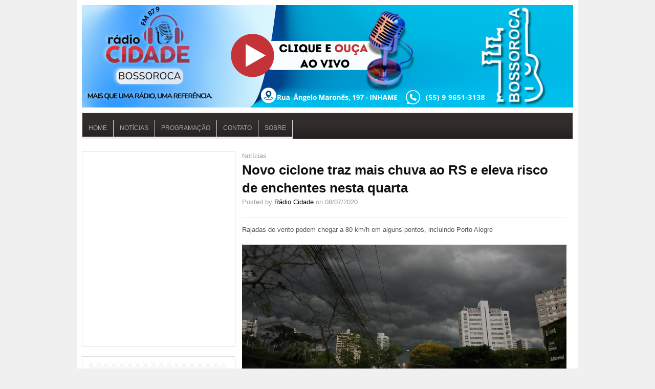

--- FILE ---
content_type: text/html; charset=UTF-8
request_url: https://buenaterrafm.net/novo-ciclone-traz-mais-chuva-ao-rs-e-eleva-risco-de-enchentes-nesta-quarta/
body_size: 14524
content:
<!DOCTYPE html>
<html lang="pt-BR">

<head>

<meta charset="UTF-8" />
<meta name="viewport" content="width=device-width" />


<title>Novo ciclone traz mais chuva ao RS e eleva risco de enchentes nesta quarta | Rádio Cidade Fm</title>

<link rel="profile" href="https://gmpg.org/xfn/11" />
<link rel="pingback" href="https://buenaterrafm.net/xmlrpc.php" />


<meta name='robots' content='max-image-preview:large' />
<link rel="alternate" type="application/rss+xml" title="Feed para Rádio Cidade Fm &raquo;" href="https://buenaterrafm.net/feed/" />
<link rel="alternate" title="oEmbed (JSON)" type="application/json+oembed" href="https://buenaterrafm.net/wp-json/oembed/1.0/embed?url=https%3A%2F%2Fbuenaterrafm.net%2Fnovo-ciclone-traz-mais-chuva-ao-rs-e-eleva-risco-de-enchentes-nesta-quarta%2F" />
<link rel="alternate" title="oEmbed (XML)" type="text/xml+oembed" href="https://buenaterrafm.net/wp-json/oembed/1.0/embed?url=https%3A%2F%2Fbuenaterrafm.net%2Fnovo-ciclone-traz-mais-chuva-ao-rs-e-eleva-risco-de-enchentes-nesta-quarta%2F&#038;format=xml" />
<style id='wp-img-auto-sizes-contain-inline-css' type='text/css'>
img:is([sizes=auto i],[sizes^="auto," i]){contain-intrinsic-size:3000px 1500px}
/*# sourceURL=wp-img-auto-sizes-contain-inline-css */
</style>
<style id='wp-emoji-styles-inline-css' type='text/css'>

	img.wp-smiley, img.emoji {
		display: inline !important;
		border: none !important;
		box-shadow: none !important;
		height: 1em !important;
		width: 1em !important;
		margin: 0 0.07em !important;
		vertical-align: -0.1em !important;
		background: none !important;
		padding: 0 !important;
	}
/*# sourceURL=wp-emoji-styles-inline-css */
</style>
<style id='wp-block-library-inline-css' type='text/css'>
:root{--wp-block-synced-color:#7a00df;--wp-block-synced-color--rgb:122,0,223;--wp-bound-block-color:var(--wp-block-synced-color);--wp-editor-canvas-background:#ddd;--wp-admin-theme-color:#007cba;--wp-admin-theme-color--rgb:0,124,186;--wp-admin-theme-color-darker-10:#006ba1;--wp-admin-theme-color-darker-10--rgb:0,107,160.5;--wp-admin-theme-color-darker-20:#005a87;--wp-admin-theme-color-darker-20--rgb:0,90,135;--wp-admin-border-width-focus:2px}@media (min-resolution:192dpi){:root{--wp-admin-border-width-focus:1.5px}}.wp-element-button{cursor:pointer}:root .has-very-light-gray-background-color{background-color:#eee}:root .has-very-dark-gray-background-color{background-color:#313131}:root .has-very-light-gray-color{color:#eee}:root .has-very-dark-gray-color{color:#313131}:root .has-vivid-green-cyan-to-vivid-cyan-blue-gradient-background{background:linear-gradient(135deg,#00d084,#0693e3)}:root .has-purple-crush-gradient-background{background:linear-gradient(135deg,#34e2e4,#4721fb 50%,#ab1dfe)}:root .has-hazy-dawn-gradient-background{background:linear-gradient(135deg,#faaca8,#dad0ec)}:root .has-subdued-olive-gradient-background{background:linear-gradient(135deg,#fafae1,#67a671)}:root .has-atomic-cream-gradient-background{background:linear-gradient(135deg,#fdd79a,#004a59)}:root .has-nightshade-gradient-background{background:linear-gradient(135deg,#330968,#31cdcf)}:root .has-midnight-gradient-background{background:linear-gradient(135deg,#020381,#2874fc)}:root{--wp--preset--font-size--normal:16px;--wp--preset--font-size--huge:42px}.has-regular-font-size{font-size:1em}.has-larger-font-size{font-size:2.625em}.has-normal-font-size{font-size:var(--wp--preset--font-size--normal)}.has-huge-font-size{font-size:var(--wp--preset--font-size--huge)}.has-text-align-center{text-align:center}.has-text-align-left{text-align:left}.has-text-align-right{text-align:right}.has-fit-text{white-space:nowrap!important}#end-resizable-editor-section{display:none}.aligncenter{clear:both}.items-justified-left{justify-content:flex-start}.items-justified-center{justify-content:center}.items-justified-right{justify-content:flex-end}.items-justified-space-between{justify-content:space-between}.screen-reader-text{border:0;clip-path:inset(50%);height:1px;margin:-1px;overflow:hidden;padding:0;position:absolute;width:1px;word-wrap:normal!important}.screen-reader-text:focus{background-color:#ddd;clip-path:none;color:#444;display:block;font-size:1em;height:auto;left:5px;line-height:normal;padding:15px 23px 14px;text-decoration:none;top:5px;width:auto;z-index:100000}html :where(.has-border-color){border-style:solid}html :where([style*=border-top-color]){border-top-style:solid}html :where([style*=border-right-color]){border-right-style:solid}html :where([style*=border-bottom-color]){border-bottom-style:solid}html :where([style*=border-left-color]){border-left-style:solid}html :where([style*=border-width]){border-style:solid}html :where([style*=border-top-width]){border-top-style:solid}html :where([style*=border-right-width]){border-right-style:solid}html :where([style*=border-bottom-width]){border-bottom-style:solid}html :where([style*=border-left-width]){border-left-style:solid}html :where(img[class*=wp-image-]){height:auto;max-width:100%}:where(figure){margin:0 0 1em}html :where(.is-position-sticky){--wp-admin--admin-bar--position-offset:var(--wp-admin--admin-bar--height,0px)}@media screen and (max-width:600px){html :where(.is-position-sticky){--wp-admin--admin-bar--position-offset:0px}}

/*# sourceURL=wp-block-library-inline-css */
</style><style id='wp-block-heading-inline-css' type='text/css'>
h1:where(.wp-block-heading).has-background,h2:where(.wp-block-heading).has-background,h3:where(.wp-block-heading).has-background,h4:where(.wp-block-heading).has-background,h5:where(.wp-block-heading).has-background,h6:where(.wp-block-heading).has-background{padding:1.25em 2.375em}h1.has-text-align-left[style*=writing-mode]:where([style*=vertical-lr]),h1.has-text-align-right[style*=writing-mode]:where([style*=vertical-rl]),h2.has-text-align-left[style*=writing-mode]:where([style*=vertical-lr]),h2.has-text-align-right[style*=writing-mode]:where([style*=vertical-rl]),h3.has-text-align-left[style*=writing-mode]:where([style*=vertical-lr]),h3.has-text-align-right[style*=writing-mode]:where([style*=vertical-rl]),h4.has-text-align-left[style*=writing-mode]:where([style*=vertical-lr]),h4.has-text-align-right[style*=writing-mode]:where([style*=vertical-rl]),h5.has-text-align-left[style*=writing-mode]:where([style*=vertical-lr]),h5.has-text-align-right[style*=writing-mode]:where([style*=vertical-rl]),h6.has-text-align-left[style*=writing-mode]:where([style*=vertical-lr]),h6.has-text-align-right[style*=writing-mode]:where([style*=vertical-rl]){rotate:180deg}
/*# sourceURL=https://buenaterrafm.net/wp-includes/blocks/heading/style.min.css */
</style>
<style id='wp-block-image-inline-css' type='text/css'>
.wp-block-image>a,.wp-block-image>figure>a{display:inline-block}.wp-block-image img{box-sizing:border-box;height:auto;max-width:100%;vertical-align:bottom}@media not (prefers-reduced-motion){.wp-block-image img.hide{visibility:hidden}.wp-block-image img.show{animation:show-content-image .4s}}.wp-block-image[style*=border-radius] img,.wp-block-image[style*=border-radius]>a{border-radius:inherit}.wp-block-image.has-custom-border img{box-sizing:border-box}.wp-block-image.aligncenter{text-align:center}.wp-block-image.alignfull>a,.wp-block-image.alignwide>a{width:100%}.wp-block-image.alignfull img,.wp-block-image.alignwide img{height:auto;width:100%}.wp-block-image .aligncenter,.wp-block-image .alignleft,.wp-block-image .alignright,.wp-block-image.aligncenter,.wp-block-image.alignleft,.wp-block-image.alignright{display:table}.wp-block-image .aligncenter>figcaption,.wp-block-image .alignleft>figcaption,.wp-block-image .alignright>figcaption,.wp-block-image.aligncenter>figcaption,.wp-block-image.alignleft>figcaption,.wp-block-image.alignright>figcaption{caption-side:bottom;display:table-caption}.wp-block-image .alignleft{float:left;margin:.5em 1em .5em 0}.wp-block-image .alignright{float:right;margin:.5em 0 .5em 1em}.wp-block-image .aligncenter{margin-left:auto;margin-right:auto}.wp-block-image :where(figcaption){margin-bottom:1em;margin-top:.5em}.wp-block-image.is-style-circle-mask img{border-radius:9999px}@supports ((-webkit-mask-image:none) or (mask-image:none)) or (-webkit-mask-image:none){.wp-block-image.is-style-circle-mask img{border-radius:0;-webkit-mask-image:url('data:image/svg+xml;utf8,<svg viewBox="0 0 100 100" xmlns="http://www.w3.org/2000/svg"><circle cx="50" cy="50" r="50"/></svg>');mask-image:url('data:image/svg+xml;utf8,<svg viewBox="0 0 100 100" xmlns="http://www.w3.org/2000/svg"><circle cx="50" cy="50" r="50"/></svg>');mask-mode:alpha;-webkit-mask-position:center;mask-position:center;-webkit-mask-repeat:no-repeat;mask-repeat:no-repeat;-webkit-mask-size:contain;mask-size:contain}}:root :where(.wp-block-image.is-style-rounded img,.wp-block-image .is-style-rounded img){border-radius:9999px}.wp-block-image figure{margin:0}.wp-lightbox-container{display:flex;flex-direction:column;position:relative}.wp-lightbox-container img{cursor:zoom-in}.wp-lightbox-container img:hover+button{opacity:1}.wp-lightbox-container button{align-items:center;backdrop-filter:blur(16px) saturate(180%);background-color:#5a5a5a40;border:none;border-radius:4px;cursor:zoom-in;display:flex;height:20px;justify-content:center;opacity:0;padding:0;position:absolute;right:16px;text-align:center;top:16px;width:20px;z-index:100}@media not (prefers-reduced-motion){.wp-lightbox-container button{transition:opacity .2s ease}}.wp-lightbox-container button:focus-visible{outline:3px auto #5a5a5a40;outline:3px auto -webkit-focus-ring-color;outline-offset:3px}.wp-lightbox-container button:hover{cursor:pointer;opacity:1}.wp-lightbox-container button:focus{opacity:1}.wp-lightbox-container button:focus,.wp-lightbox-container button:hover,.wp-lightbox-container button:not(:hover):not(:active):not(.has-background){background-color:#5a5a5a40;border:none}.wp-lightbox-overlay{box-sizing:border-box;cursor:zoom-out;height:100vh;left:0;overflow:hidden;position:fixed;top:0;visibility:hidden;width:100%;z-index:100000}.wp-lightbox-overlay .close-button{align-items:center;cursor:pointer;display:flex;justify-content:center;min-height:40px;min-width:40px;padding:0;position:absolute;right:calc(env(safe-area-inset-right) + 16px);top:calc(env(safe-area-inset-top) + 16px);z-index:5000000}.wp-lightbox-overlay .close-button:focus,.wp-lightbox-overlay .close-button:hover,.wp-lightbox-overlay .close-button:not(:hover):not(:active):not(.has-background){background:none;border:none}.wp-lightbox-overlay .lightbox-image-container{height:var(--wp--lightbox-container-height);left:50%;overflow:hidden;position:absolute;top:50%;transform:translate(-50%,-50%);transform-origin:top left;width:var(--wp--lightbox-container-width);z-index:9999999999}.wp-lightbox-overlay .wp-block-image{align-items:center;box-sizing:border-box;display:flex;height:100%;justify-content:center;margin:0;position:relative;transform-origin:0 0;width:100%;z-index:3000000}.wp-lightbox-overlay .wp-block-image img{height:var(--wp--lightbox-image-height);min-height:var(--wp--lightbox-image-height);min-width:var(--wp--lightbox-image-width);width:var(--wp--lightbox-image-width)}.wp-lightbox-overlay .wp-block-image figcaption{display:none}.wp-lightbox-overlay button{background:none;border:none}.wp-lightbox-overlay .scrim{background-color:#fff;height:100%;opacity:.9;position:absolute;width:100%;z-index:2000000}.wp-lightbox-overlay.active{visibility:visible}@media not (prefers-reduced-motion){.wp-lightbox-overlay.active{animation:turn-on-visibility .25s both}.wp-lightbox-overlay.active img{animation:turn-on-visibility .35s both}.wp-lightbox-overlay.show-closing-animation:not(.active){animation:turn-off-visibility .35s both}.wp-lightbox-overlay.show-closing-animation:not(.active) img{animation:turn-off-visibility .25s both}.wp-lightbox-overlay.zoom.active{animation:none;opacity:1;visibility:visible}.wp-lightbox-overlay.zoom.active .lightbox-image-container{animation:lightbox-zoom-in .4s}.wp-lightbox-overlay.zoom.active .lightbox-image-container img{animation:none}.wp-lightbox-overlay.zoom.active .scrim{animation:turn-on-visibility .4s forwards}.wp-lightbox-overlay.zoom.show-closing-animation:not(.active){animation:none}.wp-lightbox-overlay.zoom.show-closing-animation:not(.active) .lightbox-image-container{animation:lightbox-zoom-out .4s}.wp-lightbox-overlay.zoom.show-closing-animation:not(.active) .lightbox-image-container img{animation:none}.wp-lightbox-overlay.zoom.show-closing-animation:not(.active) .scrim{animation:turn-off-visibility .4s forwards}}@keyframes show-content-image{0%{visibility:hidden}99%{visibility:hidden}to{visibility:visible}}@keyframes turn-on-visibility{0%{opacity:0}to{opacity:1}}@keyframes turn-off-visibility{0%{opacity:1;visibility:visible}99%{opacity:0;visibility:visible}to{opacity:0;visibility:hidden}}@keyframes lightbox-zoom-in{0%{transform:translate(calc((-100vw + var(--wp--lightbox-scrollbar-width))/2 + var(--wp--lightbox-initial-left-position)),calc(-50vh + var(--wp--lightbox-initial-top-position))) scale(var(--wp--lightbox-scale))}to{transform:translate(-50%,-50%) scale(1)}}@keyframes lightbox-zoom-out{0%{transform:translate(-50%,-50%) scale(1);visibility:visible}99%{visibility:visible}to{transform:translate(calc((-100vw + var(--wp--lightbox-scrollbar-width))/2 + var(--wp--lightbox-initial-left-position)),calc(-50vh + var(--wp--lightbox-initial-top-position))) scale(var(--wp--lightbox-scale));visibility:hidden}}
/*# sourceURL=https://buenaterrafm.net/wp-includes/blocks/image/style.min.css */
</style>
<style id='wp-block-columns-inline-css' type='text/css'>
.wp-block-columns{box-sizing:border-box;display:flex;flex-wrap:wrap!important}@media (min-width:782px){.wp-block-columns{flex-wrap:nowrap!important}}.wp-block-columns{align-items:normal!important}.wp-block-columns.are-vertically-aligned-top{align-items:flex-start}.wp-block-columns.are-vertically-aligned-center{align-items:center}.wp-block-columns.are-vertically-aligned-bottom{align-items:flex-end}@media (max-width:781px){.wp-block-columns:not(.is-not-stacked-on-mobile)>.wp-block-column{flex-basis:100%!important}}@media (min-width:782px){.wp-block-columns:not(.is-not-stacked-on-mobile)>.wp-block-column{flex-basis:0;flex-grow:1}.wp-block-columns:not(.is-not-stacked-on-mobile)>.wp-block-column[style*=flex-basis]{flex-grow:0}}.wp-block-columns.is-not-stacked-on-mobile{flex-wrap:nowrap!important}.wp-block-columns.is-not-stacked-on-mobile>.wp-block-column{flex-basis:0;flex-grow:1}.wp-block-columns.is-not-stacked-on-mobile>.wp-block-column[style*=flex-basis]{flex-grow:0}:where(.wp-block-columns){margin-bottom:1.75em}:where(.wp-block-columns.has-background){padding:1.25em 2.375em}.wp-block-column{flex-grow:1;min-width:0;overflow-wrap:break-word;word-break:break-word}.wp-block-column.is-vertically-aligned-top{align-self:flex-start}.wp-block-column.is-vertically-aligned-center{align-self:center}.wp-block-column.is-vertically-aligned-bottom{align-self:flex-end}.wp-block-column.is-vertically-aligned-stretch{align-self:stretch}.wp-block-column.is-vertically-aligned-bottom,.wp-block-column.is-vertically-aligned-center,.wp-block-column.is-vertically-aligned-top{width:100%}
/*# sourceURL=https://buenaterrafm.net/wp-includes/blocks/columns/style.min.css */
</style>
<style id='wp-block-group-inline-css' type='text/css'>
.wp-block-group{box-sizing:border-box}:where(.wp-block-group.wp-block-group-is-layout-constrained){position:relative}
/*# sourceURL=https://buenaterrafm.net/wp-includes/blocks/group/style.min.css */
</style>
<style id='wp-block-paragraph-inline-css' type='text/css'>
.is-small-text{font-size:.875em}.is-regular-text{font-size:1em}.is-large-text{font-size:2.25em}.is-larger-text{font-size:3em}.has-drop-cap:not(:focus):first-letter{float:left;font-size:8.4em;font-style:normal;font-weight:100;line-height:.68;margin:.05em .1em 0 0;text-transform:uppercase}body.rtl .has-drop-cap:not(:focus):first-letter{float:none;margin-left:.1em}p.has-drop-cap.has-background{overflow:hidden}:root :where(p.has-background){padding:1.25em 2.375em}:where(p.has-text-color:not(.has-link-color)) a{color:inherit}p.has-text-align-left[style*="writing-mode:vertical-lr"],p.has-text-align-right[style*="writing-mode:vertical-rl"]{rotate:180deg}
/*# sourceURL=https://buenaterrafm.net/wp-includes/blocks/paragraph/style.min.css */
</style>
<style id='global-styles-inline-css' type='text/css'>
:root{--wp--preset--aspect-ratio--square: 1;--wp--preset--aspect-ratio--4-3: 4/3;--wp--preset--aspect-ratio--3-4: 3/4;--wp--preset--aspect-ratio--3-2: 3/2;--wp--preset--aspect-ratio--2-3: 2/3;--wp--preset--aspect-ratio--16-9: 16/9;--wp--preset--aspect-ratio--9-16: 9/16;--wp--preset--color--black: #000000;--wp--preset--color--cyan-bluish-gray: #abb8c3;--wp--preset--color--white: #ffffff;--wp--preset--color--pale-pink: #f78da7;--wp--preset--color--vivid-red: #cf2e2e;--wp--preset--color--luminous-vivid-orange: #ff6900;--wp--preset--color--luminous-vivid-amber: #fcb900;--wp--preset--color--light-green-cyan: #7bdcb5;--wp--preset--color--vivid-green-cyan: #00d084;--wp--preset--color--pale-cyan-blue: #8ed1fc;--wp--preset--color--vivid-cyan-blue: #0693e3;--wp--preset--color--vivid-purple: #9b51e0;--wp--preset--gradient--vivid-cyan-blue-to-vivid-purple: linear-gradient(135deg,rgb(6,147,227) 0%,rgb(155,81,224) 100%);--wp--preset--gradient--light-green-cyan-to-vivid-green-cyan: linear-gradient(135deg,rgb(122,220,180) 0%,rgb(0,208,130) 100%);--wp--preset--gradient--luminous-vivid-amber-to-luminous-vivid-orange: linear-gradient(135deg,rgb(252,185,0) 0%,rgb(255,105,0) 100%);--wp--preset--gradient--luminous-vivid-orange-to-vivid-red: linear-gradient(135deg,rgb(255,105,0) 0%,rgb(207,46,46) 100%);--wp--preset--gradient--very-light-gray-to-cyan-bluish-gray: linear-gradient(135deg,rgb(238,238,238) 0%,rgb(169,184,195) 100%);--wp--preset--gradient--cool-to-warm-spectrum: linear-gradient(135deg,rgb(74,234,220) 0%,rgb(151,120,209) 20%,rgb(207,42,186) 40%,rgb(238,44,130) 60%,rgb(251,105,98) 80%,rgb(254,248,76) 100%);--wp--preset--gradient--blush-light-purple: linear-gradient(135deg,rgb(255,206,236) 0%,rgb(152,150,240) 100%);--wp--preset--gradient--blush-bordeaux: linear-gradient(135deg,rgb(254,205,165) 0%,rgb(254,45,45) 50%,rgb(107,0,62) 100%);--wp--preset--gradient--luminous-dusk: linear-gradient(135deg,rgb(255,203,112) 0%,rgb(199,81,192) 50%,rgb(65,88,208) 100%);--wp--preset--gradient--pale-ocean: linear-gradient(135deg,rgb(255,245,203) 0%,rgb(182,227,212) 50%,rgb(51,167,181) 100%);--wp--preset--gradient--electric-grass: linear-gradient(135deg,rgb(202,248,128) 0%,rgb(113,206,126) 100%);--wp--preset--gradient--midnight: linear-gradient(135deg,rgb(2,3,129) 0%,rgb(40,116,252) 100%);--wp--preset--font-size--small: 13px;--wp--preset--font-size--medium: 20px;--wp--preset--font-size--large: 36px;--wp--preset--font-size--x-large: 42px;--wp--preset--spacing--20: 0.44rem;--wp--preset--spacing--30: 0.67rem;--wp--preset--spacing--40: 1rem;--wp--preset--spacing--50: 1.5rem;--wp--preset--spacing--60: 2.25rem;--wp--preset--spacing--70: 3.38rem;--wp--preset--spacing--80: 5.06rem;--wp--preset--shadow--natural: 6px 6px 9px rgba(0, 0, 0, 0.2);--wp--preset--shadow--deep: 12px 12px 50px rgba(0, 0, 0, 0.4);--wp--preset--shadow--sharp: 6px 6px 0px rgba(0, 0, 0, 0.2);--wp--preset--shadow--outlined: 6px 6px 0px -3px rgb(255, 255, 255), 6px 6px rgb(0, 0, 0);--wp--preset--shadow--crisp: 6px 6px 0px rgb(0, 0, 0);}:where(.is-layout-flex){gap: 0.5em;}:where(.is-layout-grid){gap: 0.5em;}body .is-layout-flex{display: flex;}.is-layout-flex{flex-wrap: wrap;align-items: center;}.is-layout-flex > :is(*, div){margin: 0;}body .is-layout-grid{display: grid;}.is-layout-grid > :is(*, div){margin: 0;}:where(.wp-block-columns.is-layout-flex){gap: 2em;}:where(.wp-block-columns.is-layout-grid){gap: 2em;}:where(.wp-block-post-template.is-layout-flex){gap: 1.25em;}:where(.wp-block-post-template.is-layout-grid){gap: 1.25em;}.has-black-color{color: var(--wp--preset--color--black) !important;}.has-cyan-bluish-gray-color{color: var(--wp--preset--color--cyan-bluish-gray) !important;}.has-white-color{color: var(--wp--preset--color--white) !important;}.has-pale-pink-color{color: var(--wp--preset--color--pale-pink) !important;}.has-vivid-red-color{color: var(--wp--preset--color--vivid-red) !important;}.has-luminous-vivid-orange-color{color: var(--wp--preset--color--luminous-vivid-orange) !important;}.has-luminous-vivid-amber-color{color: var(--wp--preset--color--luminous-vivid-amber) !important;}.has-light-green-cyan-color{color: var(--wp--preset--color--light-green-cyan) !important;}.has-vivid-green-cyan-color{color: var(--wp--preset--color--vivid-green-cyan) !important;}.has-pale-cyan-blue-color{color: var(--wp--preset--color--pale-cyan-blue) !important;}.has-vivid-cyan-blue-color{color: var(--wp--preset--color--vivid-cyan-blue) !important;}.has-vivid-purple-color{color: var(--wp--preset--color--vivid-purple) !important;}.has-black-background-color{background-color: var(--wp--preset--color--black) !important;}.has-cyan-bluish-gray-background-color{background-color: var(--wp--preset--color--cyan-bluish-gray) !important;}.has-white-background-color{background-color: var(--wp--preset--color--white) !important;}.has-pale-pink-background-color{background-color: var(--wp--preset--color--pale-pink) !important;}.has-vivid-red-background-color{background-color: var(--wp--preset--color--vivid-red) !important;}.has-luminous-vivid-orange-background-color{background-color: var(--wp--preset--color--luminous-vivid-orange) !important;}.has-luminous-vivid-amber-background-color{background-color: var(--wp--preset--color--luminous-vivid-amber) !important;}.has-light-green-cyan-background-color{background-color: var(--wp--preset--color--light-green-cyan) !important;}.has-vivid-green-cyan-background-color{background-color: var(--wp--preset--color--vivid-green-cyan) !important;}.has-pale-cyan-blue-background-color{background-color: var(--wp--preset--color--pale-cyan-blue) !important;}.has-vivid-cyan-blue-background-color{background-color: var(--wp--preset--color--vivid-cyan-blue) !important;}.has-vivid-purple-background-color{background-color: var(--wp--preset--color--vivid-purple) !important;}.has-black-border-color{border-color: var(--wp--preset--color--black) !important;}.has-cyan-bluish-gray-border-color{border-color: var(--wp--preset--color--cyan-bluish-gray) !important;}.has-white-border-color{border-color: var(--wp--preset--color--white) !important;}.has-pale-pink-border-color{border-color: var(--wp--preset--color--pale-pink) !important;}.has-vivid-red-border-color{border-color: var(--wp--preset--color--vivid-red) !important;}.has-luminous-vivid-orange-border-color{border-color: var(--wp--preset--color--luminous-vivid-orange) !important;}.has-luminous-vivid-amber-border-color{border-color: var(--wp--preset--color--luminous-vivid-amber) !important;}.has-light-green-cyan-border-color{border-color: var(--wp--preset--color--light-green-cyan) !important;}.has-vivid-green-cyan-border-color{border-color: var(--wp--preset--color--vivid-green-cyan) !important;}.has-pale-cyan-blue-border-color{border-color: var(--wp--preset--color--pale-cyan-blue) !important;}.has-vivid-cyan-blue-border-color{border-color: var(--wp--preset--color--vivid-cyan-blue) !important;}.has-vivid-purple-border-color{border-color: var(--wp--preset--color--vivid-purple) !important;}.has-vivid-cyan-blue-to-vivid-purple-gradient-background{background: var(--wp--preset--gradient--vivid-cyan-blue-to-vivid-purple) !important;}.has-light-green-cyan-to-vivid-green-cyan-gradient-background{background: var(--wp--preset--gradient--light-green-cyan-to-vivid-green-cyan) !important;}.has-luminous-vivid-amber-to-luminous-vivid-orange-gradient-background{background: var(--wp--preset--gradient--luminous-vivid-amber-to-luminous-vivid-orange) !important;}.has-luminous-vivid-orange-to-vivid-red-gradient-background{background: var(--wp--preset--gradient--luminous-vivid-orange-to-vivid-red) !important;}.has-very-light-gray-to-cyan-bluish-gray-gradient-background{background: var(--wp--preset--gradient--very-light-gray-to-cyan-bluish-gray) !important;}.has-cool-to-warm-spectrum-gradient-background{background: var(--wp--preset--gradient--cool-to-warm-spectrum) !important;}.has-blush-light-purple-gradient-background{background: var(--wp--preset--gradient--blush-light-purple) !important;}.has-blush-bordeaux-gradient-background{background: var(--wp--preset--gradient--blush-bordeaux) !important;}.has-luminous-dusk-gradient-background{background: var(--wp--preset--gradient--luminous-dusk) !important;}.has-pale-ocean-gradient-background{background: var(--wp--preset--gradient--pale-ocean) !important;}.has-electric-grass-gradient-background{background: var(--wp--preset--gradient--electric-grass) !important;}.has-midnight-gradient-background{background: var(--wp--preset--gradient--midnight) !important;}.has-small-font-size{font-size: var(--wp--preset--font-size--small) !important;}.has-medium-font-size{font-size: var(--wp--preset--font-size--medium) !important;}.has-large-font-size{font-size: var(--wp--preset--font-size--large) !important;}.has-x-large-font-size{font-size: var(--wp--preset--font-size--x-large) !important;}
:where(.wp-block-columns.is-layout-flex){gap: 2em;}:where(.wp-block-columns.is-layout-grid){gap: 2em;}
/*# sourceURL=global-styles-inline-css */
</style>
<style id='core-block-supports-inline-css' type='text/css'>
.wp-container-core-columns-is-layout-9d6595d7{flex-wrap:nowrap;}
/*# sourceURL=core-block-supports-inline-css */
</style>

<style id='classic-theme-styles-inline-css' type='text/css'>
/*! This file is auto-generated */
.wp-block-button__link{color:#fff;background-color:#32373c;border-radius:9999px;box-shadow:none;text-decoration:none;padding:calc(.667em + 2px) calc(1.333em + 2px);font-size:1.125em}.wp-block-file__button{background:#32373c;color:#fff;text-decoration:none}
/*# sourceURL=/wp-includes/css/classic-themes.min.css */
</style>
<link rel='stylesheet' id='contact-form-7-css' href='https://buenaterrafm.net/wp-content/plugins/contact-form-7/includes/css/styles.css?ver=6.1.4' type='text/css' media='all' />
<link rel='stylesheet' id='easy-facebook-likebox-custom-fonts-css' href='https://buenaterrafm.net/wp-content/plugins/easy-facebook-likebox/frontend/assets/css/esf-custom-fonts.css?ver=6.9' type='text/css' media='all' />
<link rel='stylesheet' id='easy-facebook-likebox-popup-styles-css' href='https://buenaterrafm.net/wp-content/plugins/easy-facebook-likebox/facebook/frontend/assets/css/esf-free-popup.css?ver=6.7.1' type='text/css' media='all' />
<link rel='stylesheet' id='easy-facebook-likebox-frontend-css' href='https://buenaterrafm.net/wp-content/plugins/easy-facebook-likebox/facebook/frontend/assets/css/easy-facebook-likebox-frontend.css?ver=6.7.1' type='text/css' media='all' />
<link rel='stylesheet' id='easy-facebook-likebox-customizer-style-css' href='https://buenaterrafm.net/wp-admin/admin-ajax.php?action=easy-facebook-likebox-customizer-style&#038;ver=6.7.1' type='text/css' media='all' />
<link rel='stylesheet' id='esf-custom-fonts-css' href='https://buenaterrafm.net/wp-content/plugins/easy-facebook-likebox/frontend/assets/css/esf-custom-fonts.css?ver=6.9' type='text/css' media='all' />
<link rel='stylesheet' id='esf-insta-frontend-css' href='https://buenaterrafm.net/wp-content/plugins/easy-facebook-likebox//instagram/frontend/assets/css/esf-insta-frontend.css?ver=6.9' type='text/css' media='all' />
<link rel='stylesheet' id='esf-insta-customizer-style-css' href='https://buenaterrafm.net/wp-admin/admin-ajax.php?action=esf-insta-customizer-style&#038;ver=6.9' type='text/css' media='all' />
<link rel='stylesheet' id='ar2-css' href='https://buenaterrafm.net/wp-content/themes/project-ar2-master/style.css?ver=2011-12-05' type='text/css' media='screen' />
<link rel='stylesheet' id='ar2-user-css' href='https://buenaterrafm.net/wp-content/themes/project-ar2-master/user.css?ver=2011-12-05' type='text/css' media='screen' />
<script type="text/javascript" src="https://buenaterrafm.net/wp-content/themes/project-ar2-master/js/modernizr.custom.min.js?ver=2012-07-08" id="modernizr-js"></script>
<script type="text/javascript" src="https://buenaterrafm.net/wp-includes/js/jquery/jquery.min.js?ver=3.7.1" id="jquery-core-js"></script>
<script type="text/javascript" src="https://buenaterrafm.net/wp-includes/js/jquery/jquery-migrate.min.js?ver=3.4.1" id="jquery-migrate-js"></script>
<script type="text/javascript" src="https://buenaterrafm.net/wp-content/themes/project-ar2-master/js/tinynav.min.js?ver=2012-08-02" id="tinynav-js"></script>
<script type="text/javascript" src="https://buenaterrafm.net/wp-content/plugins/easy-facebook-likebox/facebook/frontend/assets/js/esf-free-popup.min.js?ver=6.7.1" id="easy-facebook-likebox-popup-script-js"></script>
<script type="text/javascript" id="easy-facebook-likebox-public-script-js-extra">
/* <![CDATA[ */
var public_ajax = {"ajax_url":"https://buenaterrafm.net/wp-admin/admin-ajax.php","efbl_is_fb_pro":""};
//# sourceURL=easy-facebook-likebox-public-script-js-extra
/* ]]> */
</script>
<script type="text/javascript" src="https://buenaterrafm.net/wp-content/plugins/easy-facebook-likebox/facebook/frontend/assets/js/public.js?ver=6.7.1" id="easy-facebook-likebox-public-script-js"></script>
<script type="text/javascript" src="https://buenaterrafm.net/wp-content/plugins/easy-facebook-likebox/frontend/assets/js/imagesloaded.pkgd.min.js?ver=6.9" id="imagesloaded.pkgd.min-js"></script>
<script type="text/javascript" id="esf-insta-public-js-extra">
/* <![CDATA[ */
var esf_insta = {"ajax_url":"https://buenaterrafm.net/wp-admin/admin-ajax.php","version":"free","nonce":"f6d57b426a"};
//# sourceURL=esf-insta-public-js-extra
/* ]]> */
</script>
<script type="text/javascript" src="https://buenaterrafm.net/wp-content/plugins/easy-facebook-likebox//instagram/frontend/assets/js/esf-insta-public.js?ver=1" id="esf-insta-public-js"></script>
<script type="text/javascript" src="https://buenaterrafm.net/wp-content/uploads/hm_custom_css_js/custom.js?ver=1722950483" id="hm_custom_js-js"></script>
<link rel="https://api.w.org/" href="https://buenaterrafm.net/wp-json/" /><link rel="alternate" title="JSON" type="application/json" href="https://buenaterrafm.net/wp-json/wp/v2/posts/6693" /><link rel="EditURI" type="application/rsd+xml" title="RSD" href="https://buenaterrafm.net/xmlrpc.php?rsd" />
<meta name="generator" content="WordPress 6.9" />
<link rel="canonical" href="https://buenaterrafm.net/novo-ciclone-traz-mais-chuva-ao-rs-e-eleva-risco-de-enchentes-nesta-quarta/" />
<link rel='shortlink' href='https://buenaterrafm.net/?p=6693' />
		<!-- Generated by AR2 Theme -->
		<style type="text/css">
			
		</style>
			<style type="text/css">
			.logo {
		float: none;
		padding: 0;
		text-indent: -9000px;
	}
	.blog-name a:link, .blog-name a:visited {
		display: block;
		width: 100%;
		height: 120px;
		background: url( https://buenaterrafm.net/wp-content/uploads/2025/02/radio-cidade-banner-principal.png ) no-repeat;
	}
	.blog-description {
		display: none;
	}
			</style>
		<style type="text/css">
		body { 
			background: #F0F0F0; 
		}
		#wrapper {
			box-shadow: none;
		}
	</style>
	<link rel="icon" href="https://buenaterrafm.net/wp-content/uploads/2025/02/cropped-logo-radio-buena-terra-fm-32x32.jpeg" sizes="32x32" />
<link rel="icon" href="https://buenaterrafm.net/wp-content/uploads/2025/02/cropped-logo-radio-buena-terra-fm-192x192.jpeg" sizes="192x192" />
<link rel="apple-touch-icon" href="https://buenaterrafm.net/wp-content/uploads/2025/02/cropped-logo-radio-buena-terra-fm-180x180.jpeg" />
<meta name="msapplication-TileImage" content="https://buenaterrafm.net/wp-content/uploads/2025/02/cropped-logo-radio-buena-terra-fm-270x270.jpeg" />
		<style type="text/css" id="wp-custom-css">
			/*HEADER*/
.logo .blog-name a{
	min-height:200px;
}

/*MENU*/
#main-nav #menu-principal{
    background: url(https://buenaterrafm.net/wp-content/uploads/2024/08/topnav.jpg) repeat-x bottom #322C2C;
}

#main-nav ul.menu li a:link, #main-nav ul.menu li a:visited {
    padding: .8em 1.2em;
    font-size: 100%;
    font-weight: 700;
    text-transform: uppercase;
    color: #949494;
    border-bottom: .3em solid #EFEFEF;
	
	  font:12px 'Lucida Grande',Arial,Helvetica,sans-serif;
	  color:#aaa;
	  padding: 8px 12px 11px;
    display: block;
    text-decoration: none;
    padding: 8px 12px 11px;
}

/*SIDEBAR ESQUERDA*/
.twocol-r #container {
    width: 68.75%;
    float: right;
}

/*BANNER SLIDE TURISTICO*/
.posts-slideshow .entry-meta{
	display:none !important;
}

.posts-slideshow .slides img {
 min-height: 260px !important;
}

@media(max-width:2560px){
		.radioClick{
		width: 900px;
    height: 175px;
	  top: 50px;
    border:none;
			
    z-index: 999;
    position: absolute;
    right: 400px;
	}
}


@media(max-width:1440px){
		.radioClick{
		width: 900px;
    height: 175px;
	  top: 50px;
    border:none;
			
    z-index: 999;
    position: absolute;
    right: 280px;
	}
}



@media(max-width:1024px){
	.radioClick {
		width: 900px;
    height: 175px;
	  top: 50px;
    border:none;
    z-index: 999;
    position: absolute;
    right: 80px;

}
}

@media (max-width:768px){
		.radioClick{
        width: 900px;
        height: 175px;
    	  top: 70px;
        border:none;
        z-index: 999;
        position: absolute; 
        right: -155px;
	}
}



@media (max-width:600px){
	body{
		margin:0 !important;
		padding:0 !important;
	}
	
	#wrapper{
		width:920px !important;
	}
	
	#content{
		margin-left:-250px;
	}
	
			.radioClick{
        width: 400px;
        height: 175px;
    	  top: 50px;
        z-index: 999;
        position: absolute;
        right: -281px;

	}
	
	.widget iframe{
		display:none;
	}
	
	/*MENU MOBILE*/
	#main-nav{
		display:block;
		margin-top:50px;
	}
	
	#tinynav1{
		height:50px;
	}
	
	.posts-quick .entry-title{
		font-size:40px;
	}
	
	.posts-quick .entry-summary{
		font-size:32px !important;
	}
	
	#media_image-4 img{
		margin-left:100px !important;
	}
	
	#media_image-6 img{
		margin-left:280px !important;
	}
	
	#primary img{
		margin-left:25%;
	}
	
 .posts-quick .entry-thumbnail {   
        display: block;
    }
	
#metaslider_container_20346 {
        margin-left: -153px;
        width: 680px;
    }	
}
@media (max-width:425px){
		.radioClick{
        width: 400px;
        height: 150px;
        border:none;
        z-index: 999;
        position: absolute;
        top: 103px;
        right: -455px;
	}
}
.centralizarImg{
	margin:0 auto !important;
}
		</style>
		</head>

<body class="wp-singular post-template-default single single-post postid-6693 single-format-standard wp-theme-project-ar2-master metaslider-plugin twocol-r">

<div id="wrapper">

<nav id="top-menu" class="clearfix" role="navigation">
	</nav><!-- #top-menu -->

<header id="header" role="banner" style="min-height:200px;">
	<div id="branding" class="clearfix">
				<div class="logo">
			<span class="blog-name"><a href="https://buenaterrafm.net">Rádio Cidade Fm</a></span>
			<span class="blog-description">Bossoroca &#8211; RS</span>
<a href="https://buenaterrafm.net/aovivo/index.html" target="_blank">
			    		     <div>&nbsp </div>
                           </a>
		</div>
				
		<div class="banner">
				</div>
		
	</div><!-- #branding -->
</header><!-- #header -->

<nav id="main-nav" role="navigation">
	<ul id="menu-principal" class="menu clearfix"><li id="menu-item-16" class="menu-item menu-item-type-custom menu-item-object-custom menu-item-home menu-item-16"><a href="https://buenaterrafm.net">Home</a></li>
<li id="menu-item-20095" class="menu-item menu-item-type-post_type menu-item-object-page menu-item-20095"><a href="https://buenaterrafm.net/noticias/">Notícias</a></li>
<li id="menu-item-1590" class="menu-item menu-item-type-post_type menu-item-object-page menu-item-1590"><a href="https://buenaterrafm.net/programacao/">Programação</a></li>
<li id="menu-item-14" class="menu-item menu-item-type-post_type menu-item-object-page menu-item-14"><a href="https://buenaterrafm.net/contato/">Contato</a></li>
<li id="menu-item-15" class="menu-item menu-item-type-post_type menu-item-object-page menu-item-15"><a href="https://buenaterrafm.net/sobre/">Sobre</a></li>
</ul></nav><!-- #nav -->

 
<div id="main" class="clearfix">
   <div id="container" class="clearfix">


<div id="content" class="section" role="main">

		
    
<article id="post-6693" class="post-6693 post type-post status-publish format-standard hentry category-noticias post-container clearfix">
		
	<header class="entry-header clearfix">
		<div class="entry-cats"><a href="https://buenaterrafm.net/category/noticias/">Notícias</a></div>		
		<h1 class="entry-title">
				<a href="https://buenaterrafm.net/novo-ciclone-traz-mais-chuva-ao-rs-e-eleva-risco-de-enchentes-nesta-quarta/" rel="bookmark">Novo ciclone traz mais chuva ao RS e eleva risco de enchentes nesta quarta</a>
		</h1>
		
				<div class="entry-author">
			Posted by <address class="author vcard"><a rel="author" class="url fn n" href="https://buenaterrafm.net/author/radio/" title="Rádio Cidade">Rádio Cidade</a></address> <abbr class="published">on 08/07/2020</abbr>					</div>
				
				
				
				<div class="entry-social">
				<div class="addthis_toolbox addthis_default_style" 
					addthis:url="https://buenaterrafm.net/novo-ciclone-traz-mais-chuva-ao-rs-e-eleva-risco-de-enchentes-nesta-quarta/"
					addthis:title="Novo ciclone traz mais chuva ao RS e eleva risco de enchentes nesta quarta"
					addthis:description="Rajadas de vento podem chegar a 80 km/h em alguns pontos, incluindo Porto Alegre O centro de alta pressão, responsável pelas forte chuvas nesta terça, avança e dá origem a [&#8230;]">
					<a class="addthis_button_facebook_like" fb:like:layout="button_count"></a>
					<a class="addthis_button_tweet"></a>
					<a class="addthis_button_google_plusone" g:plusone:size="medium"></a>
					<a class="addthis_counter addthis_pill_style"></a>
				</div>
		</div>
					
	</header><!-- .entry-header -->
    
    <div class="entry-content clearfix">
	
<p> Rajadas de vento podem chegar a 80 km/h em alguns pontos, incluindo Porto Alegre </p>



<figure class="wp-block-image size-large"><img fetchpriority="high" decoding="async" width="1024" height="512" src="https://buenaterrafm.net/wp-content/uploads/2020/07/jpg-2020-07-08T092243.091-1024x512.jpg" alt="" class="wp-image-6694" srcset="https://buenaterrafm.net/wp-content/uploads/2020/07/jpg-2020-07-08T092243.091-1024x512.jpg 1024w, https://buenaterrafm.net/wp-content/uploads/2020/07/jpg-2020-07-08T092243.091-300x150.jpg 300w, https://buenaterrafm.net/wp-content/uploads/2020/07/jpg-2020-07-08T092243.091-768x384.jpg 768w, https://buenaterrafm.net/wp-content/uploads/2020/07/jpg-2020-07-08T092243.091.jpg 1200w" sizes="(max-width: 1024px) 100vw, 1024px" /><figcaption>Fonte:  Foto: Ricardo Giusti / CP Memória </figcaption></figure>



<p>O centro de alta pressão, responsável pelas forte chuvas nesta terça, avança e dá origem a um novo ciclone no RS nesta quarta-feira. Com isso, mais precipitação e ventania para o Estado, com ainda mais intensidade.&nbsp;</p>



<p>As rajadas podem soprar de 60 a 80 km/h especialmente no Leste do Estado, incluindo Porto Alegre. Com o solo saturado, há risco de queda de árvores. Ao longo da quarta, o ciclone avança para o Sul, onde a instabilidade passa a se concentrar na segunda metade do dia. O dia deve ser frio e com baixa sensação térmica.</p>



<p>De acordo com a MetSul Meteorologia, o volume de chuva em excesso deve escoar pelos rios Uruguai, Jacuí, além dos Vales, como o Caí, o Taquari e o do Sinos. Isso pode levar a enchentes, inclusive com proporções maiores, em algumas das áreas.&nbsp;</p>



<p>Em Porto Alegre, quarta-feira deve ter predominância de chuva, mas sol pode aparecer. A mínima na Capital deve ser de 10°C, e a máxima não ultrapassa os 16°C.</p>



<h3 class="wp-block-heading"><strong>Mínimas e máximas no RS</strong></h3>



<p><strong>Erechim 8°C / 14°C<br>Caxias do Sul 7°C / 13°C<br>Capão da Canoa 11° / 16°C<br>Santa Maria 8°C / 13°C<br>Vacaria 6°C / 13°C</strong></p>



<p>Fonte:  <a href="https://www.correiodopovo.com.br/">https://www.correiodopovo.com.br/</a> </p>
  
    	</div>

	<footer class="entry-footer clearfix">
	
		
                
						<div class="about-author clearfix">
				<a class="author-avatar" href="https://buenaterrafm.net/author/radio/"><img alt='' src='https://secure.gravatar.com/avatar/e4f9a861c959f7c9bac87e702a64f17f068340501c22bd3d990b25d3206b5b17?s=64&#038;d=mm&#038;r=g' srcset='https://secure.gravatar.com/avatar/e4f9a861c959f7c9bac87e702a64f17f068340501c22bd3d990b25d3206b5b17?s=128&#038;d=mm&#038;r=g 2x' class='avatar avatar-64 photo' height='64' width='64' decoding='async'/></a>
				<div class="author-meta">
					<h4>About Rádio Cidade</h4>
					No information is provided by the author.				</div>
			</div>
			
		        
    </footer><!-- .entry-footer -->
</article>    
	    	    

</div><!-- #content -->

</div><!-- #container -->


<div id="primary" class="aside main-aside sidebar" role="complementary">

	<aside id="block-31" class="widget_block widget clearfix">
<div class="wp-block-group"><div class="wp-block-group__inner-container is-layout-constrained wp-block-group-is-layout-constrained">
<div class="wp-block-columns is-layout-flex wp-container-core-columns-is-layout-9d6595d7 wp-block-columns-is-layout-flex">
<div class="wp-block-column is-layout-flow wp-block-column-is-layout-flow" style="flex-basis:100%">
<!-- Widget Previs&atilde;o de Tempo CPTEC/INPE --><iframe loading="lazy" allowtransparency="true" marginwidth="0" marginheight="0" hspace="0" vspace="0" frameborder="0" scrolling="no" src="https://www.cptec.inpe.br/widget/widget.php?p=966&w=v&c=748ccc&f=ffffff" height="350px" width="250px"></iframe><noscript>Previs&atilde;o de <a href="http://www.cptec.inpe.br/cidades/tempo/966">Bossoroca/RS</a> oferecido por <a href="http://www.cptec.inpe.br">CPTEC/INPE</a></noscript><!-- Widget Previs&atilde;o de Tempo CPTEC/INPE -->
</div>
</div>
</div></div>
</aside><aside id="block-42" class="widget_block widget_media_image widget clearfix">
<figure class="wp-block-image size-full"><a href="https://buenaterrafm.net/wp-content/uploads/2025/10/WhatsApp-Image-2025-10-07-at-21.17.57.jpeg"><img loading="lazy" decoding="async" width="1024" height="1024" src="https://buenaterrafm.net/wp-content/uploads/2025/10/WhatsApp-Image-2025-10-07-at-21.17.57.jpeg" alt="" class="wp-image-24966" srcset="https://buenaterrafm.net/wp-content/uploads/2025/10/WhatsApp-Image-2025-10-07-at-21.17.57.jpeg 1024w, https://buenaterrafm.net/wp-content/uploads/2025/10/WhatsApp-Image-2025-10-07-at-21.17.57-300x300.jpeg 300w, https://buenaterrafm.net/wp-content/uploads/2025/10/WhatsApp-Image-2025-10-07-at-21.17.57-150x150.jpeg 150w, https://buenaterrafm.net/wp-content/uploads/2025/10/WhatsApp-Image-2025-10-07-at-21.17.57-768x768.jpeg 768w, https://buenaterrafm.net/wp-content/uploads/2025/10/WhatsApp-Image-2025-10-07-at-21.17.57-36x36.jpeg 36w, https://buenaterrafm.net/wp-content/uploads/2025/10/WhatsApp-Image-2025-10-07-at-21.17.57-350x350.jpeg 350w" sizes="auto, (max-width: 1024px) 100vw, 1024px" /></a></figure>
</aside><aside id="media_image-4" class="widget_media_image widget clearfix"><img width="711" height="381" src="https://buenaterrafm.net/wp-content/uploads/2019/11/itacolomi.png" class="image wp-image-4913  attachment-full size-full" alt="" style="max-width: 100%; height: auto;" decoding="async" loading="lazy" srcset="https://buenaterrafm.net/wp-content/uploads/2019/11/itacolomi.png 711w, https://buenaterrafm.net/wp-content/uploads/2019/11/itacolomi-300x161.png 300w" sizes="auto, (max-width: 711px) 100vw, 711px" /></aside><aside id="block-50" class="widget_block widget_media_image widget clearfix">
<figure class="wp-block-image size-large"><a href="https://buenaterrafm.net/wp-content/uploads/2026/01/logo-info-missões.pdf"><img loading="lazy" decoding="async" width="1024" height="724" src="https://buenaterrafm.net/wp-content/uploads/2026/01/logo-info-missões-pdf-1024x724.jpg" alt="" class="wp-image-25912"/></a></figure>
</aside><aside id="media_image-10" class="widget_media_image widget clearfix"><img width="300" height="159" src="https://buenaterrafm.net/wp-content/uploads/2020/01/LOGOMARCA-NOVA-DA-BARRACA-OFICIAL-ok-300x159.jpg" class="image wp-image-7185  attachment-medium size-medium" alt="" style="max-width: 100%; height: auto;" decoding="async" loading="lazy" srcset="https://buenaterrafm.net/wp-content/uploads/2020/01/LOGOMARCA-NOVA-DA-BARRACA-OFICIAL-ok-300x159.jpg 300w, https://buenaterrafm.net/wp-content/uploads/2020/01/LOGOMARCA-NOVA-DA-BARRACA-OFICIAL-ok-1024x541.jpg 1024w, https://buenaterrafm.net/wp-content/uploads/2020/01/LOGOMARCA-NOVA-DA-BARRACA-OFICIAL-ok-768x406.jpg 768w, https://buenaterrafm.net/wp-content/uploads/2020/01/LOGOMARCA-NOVA-DA-BARRACA-OFICIAL-ok-1536x812.jpg 1536w, https://buenaterrafm.net/wp-content/uploads/2020/01/LOGOMARCA-NOVA-DA-BARRACA-OFICIAL-ok-2048x1083.jpg 2048w" sizes="auto, (max-width: 300px) 100vw, 300px" /></aside><aside id="block-48" class="widget_block widget_media_image widget clearfix">
<figure class="wp-block-image size-large"><a href="https://buenaterrafm.net/wp-content/uploads/2025/10/Sem-titulo-33.jpeg"><img loading="lazy" decoding="async" width="740" height="1024" src="https://buenaterrafm.net/wp-content/uploads/2025/10/Sem-titulo-33-740x1024.jpeg" alt="" class="wp-image-25145" srcset="https://buenaterrafm.net/wp-content/uploads/2025/10/Sem-titulo-33-740x1024.jpeg 740w, https://buenaterrafm.net/wp-content/uploads/2025/10/Sem-titulo-33-217x300.jpeg 217w, https://buenaterrafm.net/wp-content/uploads/2025/10/Sem-titulo-33-768x1062.jpeg 768w, https://buenaterrafm.net/wp-content/uploads/2025/10/Sem-titulo-33-253x350.jpeg 253w, https://buenaterrafm.net/wp-content/uploads/2025/10/Sem-titulo-33.jpeg 1080w" sizes="auto, (max-width: 740px) 100vw, 740px" /></a></figure>
</aside><aside id="block-38" class="widget_block widget_media_image widget clearfix">
<figure class="wp-block-image size-large is-resized"><a href="https://buenaterrafm.net/wp-content/uploads/2025/10/IMG_5840.png"><img loading="lazy" decoding="async" width="819" height="1024" src="https://buenaterrafm.net/wp-content/uploads/2025/10/IMG_5840-819x1024.png" alt="" class="wp-image-24944" style="width:666px;height:auto" srcset="https://buenaterrafm.net/wp-content/uploads/2025/10/IMG_5840-819x1024.png 819w, https://buenaterrafm.net/wp-content/uploads/2025/10/IMG_5840-240x300.png 240w, https://buenaterrafm.net/wp-content/uploads/2025/10/IMG_5840-768x960.png 768w, https://buenaterrafm.net/wp-content/uploads/2025/10/IMG_5840-280x350.png 280w, https://buenaterrafm.net/wp-content/uploads/2025/10/IMG_5840.png 1080w" sizes="auto, (max-width: 819px) 100vw, 819px" /></a></figure>
</aside><aside id="block-44" class="widget_block widget_media_image widget clearfix">
<figure class="wp-block-image size-full"><a href="https://buenaterrafm.net/wp-content/uploads/2025/10/1-1.jpeg"><img loading="lazy" decoding="async" width="347" height="219" src="https://buenaterrafm.net/wp-content/uploads/2025/10/1-1.jpeg" alt="" class="wp-image-25128" srcset="https://buenaterrafm.net/wp-content/uploads/2025/10/1-1.jpeg 347w, https://buenaterrafm.net/wp-content/uploads/2025/10/1-1-300x189.jpeg 300w" sizes="auto, (max-width: 347px) 100vw, 347px" /></a></figure>
</aside><aside id="block-51" class="widget_block widget_media_image widget clearfix">
<figure class="wp-block-image size-large"><a href="https://buenaterrafm.net/wp-content/uploads/2026/01/logo-super-campeiro.pdf"><img loading="lazy" decoding="async" width="1024" height="1024" src="https://buenaterrafm.net/wp-content/uploads/2026/01/logo-super-campeiro-pdf-1024x1024.jpg" alt="" class="wp-image-25913"/></a></figure>
</aside><aside id="block-45" class="widget_block widget_media_image widget clearfix">
<figure class="wp-block-image size-full"><a href="https://buenaterrafm.net/wp-content/uploads/2025/10/LOGO-CWA-3-PNG.png"><img loading="lazy" decoding="async" width="1080" height="1080" src="https://buenaterrafm.net/wp-content/uploads/2025/10/LOGO-CWA-3-PNG.png" alt="" class="wp-image-25131" srcset="https://buenaterrafm.net/wp-content/uploads/2025/10/LOGO-CWA-3-PNG.png 1080w, https://buenaterrafm.net/wp-content/uploads/2025/10/LOGO-CWA-3-PNG-300x300.png 300w, https://buenaterrafm.net/wp-content/uploads/2025/10/LOGO-CWA-3-PNG-1024x1024.png 1024w, https://buenaterrafm.net/wp-content/uploads/2025/10/LOGO-CWA-3-PNG-150x150.png 150w, https://buenaterrafm.net/wp-content/uploads/2025/10/LOGO-CWA-3-PNG-768x768.png 768w, https://buenaterrafm.net/wp-content/uploads/2025/10/LOGO-CWA-3-PNG-36x36.png 36w, https://buenaterrafm.net/wp-content/uploads/2025/10/LOGO-CWA-3-PNG-350x350.png 350w" sizes="auto, (max-width: 1080px) 100vw, 1080px" /></a></figure>
</aside><aside id="block-43" class="widget_block widget_media_image widget clearfix">
<figure class="wp-block-image size-full"><a href="https://buenaterrafm.net/wp-content/uploads/2025/10/WhatsApp-Image-2025-10-07-at-21.20.13.jpeg"><img loading="lazy" decoding="async" width="1024" height="1024" src="https://buenaterrafm.net/wp-content/uploads/2025/10/WhatsApp-Image-2025-10-07-at-21.20.13.jpeg" alt="" class="wp-image-24967" srcset="https://buenaterrafm.net/wp-content/uploads/2025/10/WhatsApp-Image-2025-10-07-at-21.20.13.jpeg 1024w, https://buenaterrafm.net/wp-content/uploads/2025/10/WhatsApp-Image-2025-10-07-at-21.20.13-300x300.jpeg 300w, https://buenaterrafm.net/wp-content/uploads/2025/10/WhatsApp-Image-2025-10-07-at-21.20.13-150x150.jpeg 150w, https://buenaterrafm.net/wp-content/uploads/2025/10/WhatsApp-Image-2025-10-07-at-21.20.13-768x768.jpeg 768w, https://buenaterrafm.net/wp-content/uploads/2025/10/WhatsApp-Image-2025-10-07-at-21.20.13-36x36.jpeg 36w, https://buenaterrafm.net/wp-content/uploads/2025/10/WhatsApp-Image-2025-10-07-at-21.20.13-350x350.jpeg 350w" sizes="auto, (max-width: 1024px) 100vw, 1024px" /></a></figure>
</aside><aside id="media_image-5" class="widget_media_image widget clearfix"><img width="300" height="201" src="https://buenaterrafm.net/wp-content/uploads/2020/01/Logo-Macchia-Stara-2-300x201.jpg" class="image wp-image-5377  attachment-medium size-medium" alt="" style="max-width: 100%; height: auto;" decoding="async" loading="lazy" srcset="https://buenaterrafm.net/wp-content/uploads/2020/01/Logo-Macchia-Stara-2-300x201.jpg 300w, https://buenaterrafm.net/wp-content/uploads/2020/01/Logo-Macchia-Stara-2-768x514.jpg 768w, https://buenaterrafm.net/wp-content/uploads/2020/01/Logo-Macchia-Stara-2.jpg 903w" sizes="auto, (max-width: 300px) 100vw, 300px" /></aside><aside id="block-47" class="widget_block widget_media_image widget clearfix">
<figure class="wp-block-image size-large"><a href="https://buenaterrafm.net/wp-content/uploads/2025/10/2.jpeg"><img loading="lazy" decoding="async" width="1024" height="385" src="https://buenaterrafm.net/wp-content/uploads/2025/10/2-1024x385.jpeg" alt="" class="wp-image-25132" srcset="https://buenaterrafm.net/wp-content/uploads/2025/10/2-1024x385.jpeg 1024w, https://buenaterrafm.net/wp-content/uploads/2025/10/2-300x113.jpeg 300w, https://buenaterrafm.net/wp-content/uploads/2025/10/2-768x288.jpeg 768w, https://buenaterrafm.net/wp-content/uploads/2025/10/2-1536x577.jpeg 1536w, https://buenaterrafm.net/wp-content/uploads/2025/10/2-620x233.jpeg 620w, https://buenaterrafm.net/wp-content/uploads/2025/10/2.jpeg 1600w" sizes="auto, (max-width: 1024px) 100vw, 1024px" /></a></figure>
</aside><aside id="block-49" class="widget_block widget_media_image widget clearfix">
<figure class="wp-block-image size-full"><a href="https://buenaterrafm.net/wp-content/uploads/2025/10/Logos-Azecom-1.pdf"><img loading="lazy" decoding="async" width="577" height="373" src="https://buenaterrafm.net/wp-content/uploads/2025/10/Logos-Azecom-1-pdf.jpg" alt="" class="wp-image-25147"/></a></figure>
</aside><aside id="block-46" class="widget_block widget_media_image widget clearfix">
<figure class="wp-block-image size-large"><a href="https://buenaterrafm.net/wp-content/uploads/2025/10/LOGO-ORIGINAL-CERMISSOES.png"><img loading="lazy" decoding="async" width="1024" height="448" src="https://buenaterrafm.net/wp-content/uploads/2025/10/LOGO-ORIGINAL-CERMISSOES-1024x448.png" alt="" class="wp-image-25129" srcset="https://buenaterrafm.net/wp-content/uploads/2025/10/LOGO-ORIGINAL-CERMISSOES-1024x448.png 1024w, https://buenaterrafm.net/wp-content/uploads/2025/10/LOGO-ORIGINAL-CERMISSOES-300x131.png 300w, https://buenaterrafm.net/wp-content/uploads/2025/10/LOGO-ORIGINAL-CERMISSOES-768x336.png 768w, https://buenaterrafm.net/wp-content/uploads/2025/10/LOGO-ORIGINAL-CERMISSOES-620x271.png 620w, https://buenaterrafm.net/wp-content/uploads/2025/10/LOGO-ORIGINAL-CERMISSOES.png 1320w" sizes="auto, (max-width: 1024px) 100vw, 1024px" /></a></figure>
</aside><aside id="block-25" class="widget_block widget clearfix">
<div class="wp-block-columns is-layout-flex wp-container-core-columns-is-layout-9d6595d7 wp-block-columns-is-layout-flex">
<div class="wp-block-column is-layout-flow wp-block-column-is-layout-flow" style="flex-basis:100%">
<iframe loading="lazy" src="https://br.widgets.investing.com/live-currency-cross-rates?theme=darkTheme&roundedCorners=true" width="100%" height="600" frameborder="0" allowtransparency="true" marginwidth="0" marginheight="0"></iframe><div class="poweredBy" style="font-family: Arial, Helvetica, sans-serif;">Desenvolvido por <a href="https://br.investing.com?utm_source=WMT&amp;utm_medium=referral&amp;utm_campaign=LIVE_CURRENCY_X_RATES&amp;utm_content=Footer%20Link" target="_blank" rel="nofollow">Investing.com</a></div>
</div>
</div>
</aside><aside id="media_image-2" class="widget_media_image widget clearfix"><h3 class="widget-title">Espaço reservado para voce!</h3><img width="300" height="180" src="https://buenaterrafm.net/wp-content/uploads/2018/07/114465-300x180.png" class="image wp-image-1592  attachment-medium size-medium" alt="" style="max-width: 100%; height: auto;" decoding="async" loading="lazy" srcset="https://buenaterrafm.net/wp-content/uploads/2018/07/114465-300x180.png 300w, https://buenaterrafm.net/wp-content/uploads/2018/07/114465.png 454w" sizes="auto, (max-width: 300px) 100vw, 300px" /></aside><aside id="custom_html-6" class="widget_text widget_custom_html widget clearfix"><div class="textwidget custom-html-widget"><a href="https://www.webcontadores.com" title="contador de visitas tumblr"><img src="https://counter9.whocame.ovh/private/webcontadores.php?c=sql92g8nlmg3687299tbbmpqamftd8a8" border="0" title="contador de visitas tumblr" alt="contador de visitas tumblr"></a></div></aside><aside id="block-32" class="widget_block widget_media_image widget clearfix"></aside>	
</div><!-- #primary-sidebar -->
	</div><!-- #main -->

	   
	<footer id="footer" class="clearfix" role="contentinfo">
	
		<div class="footer-sidebar-container clearfix">
							<div id="footer-sidebar-1" class="footer-sidebar clearfix xoxo">
														</div>
							<div id="footer-sidebar-2" class="footer-sidebar clearfix xoxo">
														</div>
							<div id="footer-sidebar-3" class="footer-sidebar clearfix xoxo">
														</div>
							<div id="footer-sidebar-4" class="footer-sidebar clearfix xoxo">
														</div>
					</div>
		
		<nav class="footer-meta">
			<ul id="menu-top-menus-1" class="menu clearfix">
				<ul class="menu clearfix">	<li class="cat-item cat-item-1"><a href="https://buenaterrafm.net/category/noticias/">Notícias</a>
</li>
	<li class="cat-item cat-item-3"><a href="https://buenaterrafm.net/category/slide/">Slide</a>
</li>
</ul>				<li class="menu-item"><a href="#header"><strong>Back to Top</strong></a></li>
			</ul>
		
			<p>Copyright Rádio Cidade Fm. Powered by <a href="http://www.arrastheme.com/project-ar2/">Project AR2</a> and <a href="http://www.wordpress.org/">WordPress</a>.</p>		
		</nav><!-- .footer-meta -->
		
	</footer>

</div><!-- #wrapper -->

<script type="speculationrules">
{"prefetch":[{"source":"document","where":{"and":[{"href_matches":"/*"},{"not":{"href_matches":["/wp-*.php","/wp-admin/*","/wp-content/uploads/*","/wp-content/*","/wp-content/plugins/*","/wp-content/themes/project-ar2-master/*","/*\\?(.+)"]}},{"not":{"selector_matches":"a[rel~=\"nofollow\"]"}},{"not":{"selector_matches":".no-prefetch, .no-prefetch a"}}]},"eagerness":"conservative"}]}
</script>
<script type="text/javascript" src="https://buenaterrafm.net/wp-includes/js/dist/hooks.min.js?ver=dd5603f07f9220ed27f1" id="wp-hooks-js"></script>
<script type="text/javascript" src="https://buenaterrafm.net/wp-includes/js/dist/i18n.min.js?ver=c26c3dc7bed366793375" id="wp-i18n-js"></script>
<script type="text/javascript" id="wp-i18n-js-after">
/* <![CDATA[ */
wp.i18n.setLocaleData( { 'text direction\u0004ltr': [ 'ltr' ] } );
//# sourceURL=wp-i18n-js-after
/* ]]> */
</script>
<script type="text/javascript" src="https://buenaterrafm.net/wp-content/plugins/contact-form-7/includes/swv/js/index.js?ver=6.1.4" id="swv-js"></script>
<script type="text/javascript" id="contact-form-7-js-translations">
/* <![CDATA[ */
( function( domain, translations ) {
	var localeData = translations.locale_data[ domain ] || translations.locale_data.messages;
	localeData[""].domain = domain;
	wp.i18n.setLocaleData( localeData, domain );
} )( "contact-form-7", {"translation-revision-date":"2025-05-19 13:41:20+0000","generator":"GlotPress\/4.0.3","domain":"messages","locale_data":{"messages":{"":{"domain":"messages","plural-forms":"nplurals=2; plural=n > 1;","lang":"pt_BR"},"Error:":["Erro:"]}},"comment":{"reference":"includes\/js\/index.js"}} );
//# sourceURL=contact-form-7-js-translations
/* ]]> */
</script>
<script type="text/javascript" id="contact-form-7-js-before">
/* <![CDATA[ */
var wpcf7 = {
    "api": {
        "root": "https:\/\/buenaterrafm.net\/wp-json\/",
        "namespace": "contact-form-7\/v1"
    }
};
//# sourceURL=contact-form-7-js-before
/* ]]> */
</script>
<script type="text/javascript" src="https://buenaterrafm.net/wp-content/plugins/contact-form-7/includes/js/index.js?ver=6.1.4" id="contact-form-7-js"></script>
<script type="text/javascript" src="https://buenaterrafm.net/wp-content/plugins/page-links-to/dist/new-tab.js?ver=3.3.7" id="page-links-to-js"></script>
<script type="text/javascript" src="https://s7.addthis.com/js/250/addthis_widget.js?ver=6.9" id="addthis_js-js"></script>
<script id="wp-emoji-settings" type="application/json">
{"baseUrl":"https://s.w.org/images/core/emoji/17.0.2/72x72/","ext":".png","svgUrl":"https://s.w.org/images/core/emoji/17.0.2/svg/","svgExt":".svg","source":{"concatemoji":"https://buenaterrafm.net/wp-includes/js/wp-emoji-release.min.js?ver=6.9"}}
</script>
<script type="module">
/* <![CDATA[ */
/*! This file is auto-generated */
const a=JSON.parse(document.getElementById("wp-emoji-settings").textContent),o=(window._wpemojiSettings=a,"wpEmojiSettingsSupports"),s=["flag","emoji"];function i(e){try{var t={supportTests:e,timestamp:(new Date).valueOf()};sessionStorage.setItem(o,JSON.stringify(t))}catch(e){}}function c(e,t,n){e.clearRect(0,0,e.canvas.width,e.canvas.height),e.fillText(t,0,0);t=new Uint32Array(e.getImageData(0,0,e.canvas.width,e.canvas.height).data);e.clearRect(0,0,e.canvas.width,e.canvas.height),e.fillText(n,0,0);const a=new Uint32Array(e.getImageData(0,0,e.canvas.width,e.canvas.height).data);return t.every((e,t)=>e===a[t])}function p(e,t){e.clearRect(0,0,e.canvas.width,e.canvas.height),e.fillText(t,0,0);var n=e.getImageData(16,16,1,1);for(let e=0;e<n.data.length;e++)if(0!==n.data[e])return!1;return!0}function u(e,t,n,a){switch(t){case"flag":return n(e,"\ud83c\udff3\ufe0f\u200d\u26a7\ufe0f","\ud83c\udff3\ufe0f\u200b\u26a7\ufe0f")?!1:!n(e,"\ud83c\udde8\ud83c\uddf6","\ud83c\udde8\u200b\ud83c\uddf6")&&!n(e,"\ud83c\udff4\udb40\udc67\udb40\udc62\udb40\udc65\udb40\udc6e\udb40\udc67\udb40\udc7f","\ud83c\udff4\u200b\udb40\udc67\u200b\udb40\udc62\u200b\udb40\udc65\u200b\udb40\udc6e\u200b\udb40\udc67\u200b\udb40\udc7f");case"emoji":return!a(e,"\ud83e\u1fac8")}return!1}function f(e,t,n,a){let r;const o=(r="undefined"!=typeof WorkerGlobalScope&&self instanceof WorkerGlobalScope?new OffscreenCanvas(300,150):document.createElement("canvas")).getContext("2d",{willReadFrequently:!0}),s=(o.textBaseline="top",o.font="600 32px Arial",{});return e.forEach(e=>{s[e]=t(o,e,n,a)}),s}function r(e){var t=document.createElement("script");t.src=e,t.defer=!0,document.head.appendChild(t)}a.supports={everything:!0,everythingExceptFlag:!0},new Promise(t=>{let n=function(){try{var e=JSON.parse(sessionStorage.getItem(o));if("object"==typeof e&&"number"==typeof e.timestamp&&(new Date).valueOf()<e.timestamp+604800&&"object"==typeof e.supportTests)return e.supportTests}catch(e){}return null}();if(!n){if("undefined"!=typeof Worker&&"undefined"!=typeof OffscreenCanvas&&"undefined"!=typeof URL&&URL.createObjectURL&&"undefined"!=typeof Blob)try{var e="postMessage("+f.toString()+"("+[JSON.stringify(s),u.toString(),c.toString(),p.toString()].join(",")+"));",a=new Blob([e],{type:"text/javascript"});const r=new Worker(URL.createObjectURL(a),{name:"wpTestEmojiSupports"});return void(r.onmessage=e=>{i(n=e.data),r.terminate(),t(n)})}catch(e){}i(n=f(s,u,c,p))}t(n)}).then(e=>{for(const n in e)a.supports[n]=e[n],a.supports.everything=a.supports.everything&&a.supports[n],"flag"!==n&&(a.supports.everythingExceptFlag=a.supports.everythingExceptFlag&&a.supports[n]);var t;a.supports.everythingExceptFlag=a.supports.everythingExceptFlag&&!a.supports.flag,a.supports.everything||((t=a.source||{}).concatemoji?r(t.concatemoji):t.wpemoji&&t.twemoji&&(r(t.twemoji),r(t.wpemoji)))});
//# sourceURL=https://buenaterrafm.net/wp-includes/js/wp-emoji-loader.min.js
/* ]]> */
</script>
	<script type="text/javascript">
	/* <![CDATA[ */
	( function( $ ) {

$( document ).ready( function( $ ) {

	$( '.menu' ).tinyNav();
	
		
} );

} )( jQuery );	/* ]]> */
	</script>
	<script defer src="https://static.cloudflareinsights.com/beacon.min.js/vcd15cbe7772f49c399c6a5babf22c1241717689176015" integrity="sha512-ZpsOmlRQV6y907TI0dKBHq9Md29nnaEIPlkf84rnaERnq6zvWvPUqr2ft8M1aS28oN72PdrCzSjY4U6VaAw1EQ==" data-cf-beacon='{"version":"2024.11.0","token":"89b5b97cf696482aae209d8c2c7e3490","r":1,"server_timing":{"name":{"cfCacheStatus":true,"cfEdge":true,"cfExtPri":true,"cfL4":true,"cfOrigin":true,"cfSpeedBrain":true},"location_startswith":null}}' crossorigin="anonymous"></script>
</body>
</html>
   

--- FILE ---
content_type: text/html; charset=UTF-8
request_url: https://br.widgets.investing.com/live-currency-cross-rates?theme=darkTheme&roundedCorners=true
body_size: 2846
content:
<!--
"We are stuck with technology when what we really want is just stuff that works."
Douglas Adams, The Salmon of Doubt.
-->
<!DOCTYPE html>
<html class="darkTheme br" lang="pt" dir="ltr">
<head>
    <meta charset="utf-8">
                <link type="text/css" rel="stylesheet"
                  href="https://i-invdn-com.investing.com/invwidgets/css/liveCurrencyCrossRatesMin_v4d.css">
            <!-- viewport settings -->
    <meta name="apple-mobile-web-app-capable" content="no">
    <meta name="viewport" content="width=device-width, initial-scale=1, maximum-scale=1, user-scalable=0">
    <meta name="format-detection" content="telephone=no">
    <meta name="HandheldFriendly" content="true">
    <script src="https://i-invdn-com.investing.com/invwidgets/js/jquery-1.9.1.min.js"></script>
    <script src="https://i-invdn-com.investing.com/invwidgets/js/general.js"></script>
    <script>
        window.siteData = {
			numeric_format: 'eu'
		}
    </script>

    <title>Cota&ccedil;&otilde;es de Moedas em Tempo Real</title>    
    
</head>
<body>

    <div class="siteWrapper" id="siteWrapper">
	    <header class="topRoundCorners">
    <div class="mainHeader">
                                <a href="https://br.investing.com?utm_source=WMT&utm_medium=referral&utm_campaign=LIVE_CURRENCY_X_RATES&utm_term=br.investing.com&utm_content=Logo" target="_blank"><img class="invLogo" src="https://i-invdn-com.investing.com/invwidgets/darkThemeLogo.png"></a>
                                    <div class="appIcons">
                <a href="https://app.appsflyer.com/id909998122?pid=direct_inv&c=web&af_channel=buenaterrafm.net&af_adset=br&af_ad=new_wmt&af_sub1=WMT(LIVE_CURRENCY_X_RATES)" target="_blank"><span class="iosIcon"><i class=""></i></span></a>
                <a href="https://play.google.com/store/apps/details?id=com.fusionmedia.investing&hl=pt-BR&utm_source=WMT&utm_medium=referrer&utm_campaign=LIVE_CURRENCY_X_RATES&utm_term=buenaterrafm.net&utm_content=Android%20App" target="_blank"><span class="androidIcon"><i class=""></i></span></a>
            </div>
                        </div>
	        <div class="widgetTitle">Cotações de Moedas em Tempo Real</div>
    </header>

            
<main class="respTbl">
    <section class="js-sortable-table">
        <article class="headerRow">
            <div class="left instName js-col-pair_name pointer">Pares de Moedas<span class='js-sort-arrows-icon headerSortDefault'></span></div>
            <div class="hiddenOne js-col-bid">Compra</div>
            <div class="hiddenOne js-col-ask">Venda</div>
            <div class="hiddenTwo last js-col-last">Último</div>
            <div class="hiddenTwo hiddenFour js-col-prev">Abertura</div>
            <div class="hiddenOne js-col-high">Máx.</div>
            <div class="hiddenOne js-col-low">Mín.</div>
            <div class="change js-col-change pointer">Var.<span class='js-sort-arrows-icon headerSortDefault'></span></div>
			<div class="change clear js-col-changePerc pointer">Var. %<span class='js-sort-arrows-icon headerSortDefault'></span></div>
			<div class="date js-col-time">Hora</div>
        </article>

                    <article id="pair_1">
                <div class="left instName js-col-pair_name" main-value="1,1692"><span class="pid-1-arrowSmall greenArrowIcon">&nbsp;</span><a href="https://br.investing.com/currencies/eur-usd?utm_source=WMT&utm_medium=referral&utm_campaign=LIVE_CURRENCY_X_RATES&utm_term=br.investing.com&utm_content=Instrument%20Link" target="_blank">EUR/USD</a></div>
                <div class="hiddenOne js-col-bid pid-1-bid">1,1691</div>
                <div class="hiddenOne js-col-ask pid-1-ask">1,1693</div>
                <div class="last hiddenTwo js-col-last pid-1-last">1,1692</div>
                <div class="hiddenTwo hiddenFour js-col-prev">1,1687</div>
                <div class="hiddenOne js-col-high pid-1-high">1,1698</div>
                <div class="hiddenOne js-col-low pid-1-low">1,1670</div>
                <div class="change greenFont js-col-change pid-1-pc">+0,0005</div>
				<div class="parentheses change greenFont clear js-col-changePerc pid-1-pcp">+0,04%</div>
				<div class="date js-col-time">
                    <span  class="pid-1-time">06:40:41</span>
                    <span class="exchangeName"> | Moeda</span>
                    <span class="isOpenPair-1 clockGreen"></span>
                </div>
            </article>
                    <article id="pair_2">
                <div class="left instName js-col-pair_name" main-value="1,3441"><span class="pid-2-arrowSmall greenArrowIcon">&nbsp;</span><a href="https://br.investing.com/currencies/gbp-usd?utm_source=WMT&utm_medium=referral&utm_campaign=LIVE_CURRENCY_X_RATES&utm_term=br.investing.com&utm_content=Instrument%20Link" target="_blank">GBP/USD</a></div>
                <div class="hiddenOne js-col-bid pid-2-bid">1,3440</div>
                <div class="hiddenOne js-col-ask pid-2-ask">1,3442</div>
                <div class="last hiddenTwo js-col-last pid-2-last">1,3441</div>
                <div class="hiddenTwo hiddenFour js-col-prev">1,3430</div>
                <div class="hiddenOne js-col-high pid-2-high">1,3442</div>
                <div class="hiddenOne js-col-low pid-2-low">1,3409</div>
                <div class="change greenFont js-col-change pid-2-pc">+0,0011</div>
				<div class="parentheses change greenFont clear js-col-changePerc pid-2-pcp">+0,08%</div>
				<div class="date js-col-time">
                    <span  class="pid-2-time">06:40:41</span>
                    <span class="exchangeName"> | Moeda</span>
                    <span class="isOpenPair-2 clockGreen"></span>
                </div>
            </article>
                    <article id="pair_3">
                <div class="left instName js-col-pair_name" main-value="158,65"><span class="pid-3-arrowSmall greenArrowIcon">&nbsp;</span><a href="https://br.investing.com/currencies/usd-jpy?utm_source=WMT&utm_medium=referral&utm_campaign=LIVE_CURRENCY_X_RATES&utm_term=br.investing.com&utm_content=Instrument%20Link" target="_blank">USD/JPY</a></div>
                <div class="hiddenOne js-col-bid pid-3-bid">158,64</div>
                <div class="hiddenOne js-col-ask pid-3-ask">158,66</div>
                <div class="last hiddenTwo js-col-last pid-3-last">158,65</div>
                <div class="hiddenTwo hiddenFour js-col-prev">158,28</div>
                <div class="hiddenOne js-col-high pid-3-high">158,89</div>
                <div class="hiddenOne js-col-low pid-3-low">158,18</div>
                <div class="change greenFont js-col-change pid-3-pc">+0,37</div>
				<div class="parentheses change greenFont clear js-col-changePerc pid-3-pcp">+0,23%</div>
				<div class="date js-col-time">
                    <span  class="pid-3-time">06:40:44</span>
                    <span class="exchangeName"> | Moeda</span>
                    <span class="isOpenPair-3 clockGreen"></span>
                </div>
            </article>
                    <article id="pair_4">
                <div class="left instName js-col-pair_name" main-value="0,7932"><span class="pid-4-arrowSmall redArrowIcon">&nbsp;</span><a href="https://br.investing.com/currencies/usd-chf?utm_source=WMT&utm_medium=referral&utm_campaign=LIVE_CURRENCY_X_RATES&utm_term=br.investing.com&utm_content=Instrument%20Link" target="_blank">USD/CHF</a></div>
                <div class="hiddenOne js-col-bid pid-4-bid">0,7931</div>
                <div class="hiddenOne js-col-ask pid-4-ask">0,7932</div>
                <div class="last hiddenTwo js-col-last pid-4-last">0,7932</div>
                <div class="hiddenTwo hiddenFour js-col-prev">0,7957</div>
                <div class="hiddenOne js-col-high pid-4-high">0,7966</div>
                <div class="hiddenOne js-col-low pid-4-low">0,7930</div>
                <div class="change redFont js-col-change pid-4-pc">-0,0025</div>
				<div class="parentheses change redFont clear js-col-changePerc pid-4-pcp">-0,31%</div>
				<div class="date js-col-time">
                    <span  class="pid-4-time">06:40:38</span>
                    <span class="exchangeName"> | Moeda</span>
                    <span class="isOpenPair-4 clockGreen"></span>
                </div>
            </article>
                    <article id="pair_5">
                <div class="left instName js-col-pair_name" main-value="0,6801"><span class="pid-5-arrowSmall greenArrowIcon">&nbsp;</span><a href="https://br.investing.com/currencies/aud-usd?utm_source=WMT&utm_medium=referral&utm_campaign=LIVE_CURRENCY_X_RATES&utm_term=br.investing.com&utm_content=Instrument%20Link" target="_blank">AUD/USD</a></div>
                <div class="hiddenOne js-col-bid pid-5-bid">0,6800</div>
                <div class="hiddenOne js-col-ask pid-5-ask">0,6801</div>
                <div class="last hiddenTwo js-col-last pid-5-last">0,6801</div>
                <div class="hiddenTwo hiddenFour js-col-prev">0,6760</div>
                <div class="hiddenOne js-col-high pid-5-high">0,6812</div>
                <div class="hiddenOne js-col-low pid-5-low">0,6754</div>
                <div class="change greenFont js-col-change pid-5-pc">+0,0041</div>
				<div class="parentheses change greenFont clear js-col-changePerc pid-5-pcp">+0,61%</div>
				<div class="date js-col-time">
                    <span  class="pid-5-time">06:40:37</span>
                    <span class="exchangeName"> | Moeda</span>
                    <span class="isOpenPair-5 clockGreen"></span>
                </div>
            </article>
                    <article id="pair_6">
                <div class="left instName js-col-pair_name" main-value="0,8700"><span class="pid-6-arrowSmall redArrowIcon">&nbsp;</span><a href="https://br.investing.com/currencies/eur-gbp?utm_source=WMT&utm_medium=referral&utm_campaign=LIVE_CURRENCY_X_RATES&utm_term=br.investing.com&utm_content=Instrument%20Link" target="_blank">EUR/GBP</a></div>
                <div class="hiddenOne js-col-bid pid-6-bid">0,8699</div>
                <div class="hiddenOne js-col-ask pid-6-ask">0,8700</div>
                <div class="last hiddenTwo js-col-last pid-6-last">0,8700</div>
                <div class="hiddenTwo hiddenFour js-col-prev">0,8702</div>
                <div class="hiddenOne js-col-high pid-6-high">0,8715</div>
                <div class="hiddenOne js-col-low pid-6-low">0,8696</div>
                <div class="change redFont js-col-change pid-6-pc">-0,0002</div>
				<div class="parentheses change redFont clear js-col-changePerc pid-6-pcp">-0,02%</div>
				<div class="date js-col-time">
                    <span  class="pid-6-time">06:40:41</span>
                    <span class="exchangeName"> | Moeda</span>
                    <span class="isOpenPair-6 clockGreen"></span>
                </div>
            </article>
                    <article id="pair_7">
                <div class="left instName js-col-pair_name" main-value="1,3819"><span class="pid-7-arrowSmall redArrowIcon">&nbsp;</span><a href="https://br.investing.com/currencies/usd-cad?utm_source=WMT&utm_medium=referral&utm_campaign=LIVE_CURRENCY_X_RATES&utm_term=br.investing.com&utm_content=Instrument%20Link" target="_blank">USD/CAD</a></div>
                <div class="hiddenOne js-col-bid pid-7-bid">1,3818</div>
                <div class="hiddenOne js-col-ask pid-7-ask">1,3820</div>
                <div class="last hiddenTwo js-col-last pid-7-last">1,3819</div>
                <div class="hiddenTwo hiddenFour js-col-prev">1,3835</div>
                <div class="hiddenOne js-col-high pid-7-high">1,3845</div>
                <div class="hiddenOne js-col-low pid-7-low">1,3815</div>
                <div class="change redFont js-col-change pid-7-pc">-0,0016</div>
				<div class="parentheses change redFont clear js-col-changePerc pid-7-pcp">-0,12%</div>
				<div class="date js-col-time">
                    <span  class="pid-7-time">06:40:32</span>
                    <span class="exchangeName"> | Moeda</span>
                    <span class="isOpenPair-7 clockGreen"></span>
                </div>
            </article>
                    <article id="pair_8">
                <div class="left instName js-col-pair_name" main-value="0,5866"><span class="pid-8-arrowSmall greenArrowIcon">&nbsp;</span><a href="https://br.investing.com/currencies/nzd-usd?utm_source=WMT&utm_medium=referral&utm_campaign=LIVE_CURRENCY_X_RATES&utm_term=br.investing.com&utm_content=Instrument%20Link" target="_blank">NZD/USD</a></div>
                <div class="hiddenOne js-col-bid pid-8-bid">0,5865</div>
                <div class="hiddenOne js-col-ask pid-8-ask">0,5866</div>
                <div class="last hiddenTwo js-col-last pid-8-last">0,5866</div>
                <div class="hiddenTwo hiddenFour js-col-prev">0,5842</div>
                <div class="hiddenOne js-col-high pid-8-high">0,5870</div>
                <div class="hiddenOne js-col-low pid-8-low">0,5836</div>
                <div class="change greenFont js-col-change pid-8-pc">+0,0024</div>
				<div class="parentheses change greenFont clear js-col-changePerc pid-8-pcp">+0,41%</div>
				<div class="date js-col-time">
                    <span  class="pid-8-time">06:40:42</span>
                    <span class="exchangeName"> | Moeda</span>
                    <span class="isOpenPair-8 clockGreen"></span>
                </div>
            </article>
        </section>
</main>
	    <footer class="footerWrapper bottomRoundCorners">
    
    
    <div class="bannerWrap" id="ads_div"></div>
</footer>        
    </div> <!-- siteWrapper -->

    <script>
(function(i,s,o,g,r,a,m){i['GoogleAnalyticsObject']=r;i[r]=i[r]||function(){
    (i[r].q=i[r].q||[]).push(arguments)},i[r].l=1*new Date();a=s.createElement(o),
 m=s.getElementsByTagName(o)[0];a.async=1;a.src=g;m.parentNode.insertBefore(a,m)
 })(window,document,'script','//www.google-analytics.com/analytics.js','ga');

ga('create', 'UA-2555300-97', 'auto', {'name': 'webmasterToolsWidgetsTracker'});
ga('webmasterToolsWidgetsTracker.set', 'dimension1', 'br.investing.com');
ga('webmasterToolsWidgetsTracker.set', 'dimension2', 'LIVE_CURRENCY_X_RATES');
ga('webmasterToolsWidgetsTracker.send', 'pageview');
</script>
<script type="text/javascript" src="https://i-invdn-com.investing.com/invwidgets/js/sockjs.min.js"></script>
<script type="text/javascript">stream="https://streaming.forexpros.com:443";</script>
<script type="text/javascript">window.timezoneOffset = -10800;</script>
<script type="text/javascript" src="https://i-invdn-com.investing.com/invwidgets/js/utils.js"></script>
<script type="text/javascript" src="https://i-invdn-com.investing.com/invwidgets/js/fxindex.js"></script>
<script type="text/javascript">
    var pid_arr = ["pid-eu-1:","pid-eu-2:","pid-eu-3:","pid-eu-4:","pid-eu-5:","pid-eu-6:","pid-eu-7:","pid-eu-8:","isOpenPair-1:","isOpenPair-2:","isOpenPair-3:","isOpenPair-4:","isOpenPair-5:","isOpenPair-6:","isOpenPair-7:","isOpenPair-8:"];
    var TimeZoneID = 12;
</script>
<script src="https://i-invdn-com.investing.com/invwidgets/js/89c0ab7319/internal-components/dest/fronter.min.js"></script><script src="https://i-invdn-com.investing.com/invwidgets/js/89c0ab7319/components/sockjs/sockjs.min.js"></script><script src="https://i-invdn-com.investing.com/invwidgets/js/89c0ab7319/modules/core/binds/app-config.js"></script><script src="https://i-invdn-com.investing.com/invwidgets/js/89c0ab7319/modules/core/services/debounce.js"></script><script src="https://i-invdn-com.investing.com/invwidgets/js/89c0ab7319/modules/core/services/general-overlay.js"></script><script src="https://i-invdn-com.investing.com/invwidgets/js/89c0ab7319/modules/table-sorter/binds/table-sorter-bind.js"></script><script>typeof(fronter) !== "undefined" && $(document).ready(fronter.$apply);</script>    
<script>(function(){function c(){var b=a.contentDocument||a.contentWindow.document;if(b){var d=b.createElement('script');d.innerHTML="window.__CF$cv$params={r:'9c1e177ebc08dafe',t:'MTc2OTA3NDg0Ni4wMDAwMDA='};var a=document.createElement('script');a.nonce='';a.src='/cdn-cgi/challenge-platform/scripts/jsd/main.js';document.getElementsByTagName('head')[0].appendChild(a);";b.getElementsByTagName('head')[0].appendChild(d)}}if(document.body){var a=document.createElement('iframe');a.height=1;a.width=1;a.style.position='absolute';a.style.top=0;a.style.left=0;a.style.border='none';a.style.visibility='hidden';document.body.appendChild(a);if('loading'!==document.readyState)c();else if(window.addEventListener)document.addEventListener('DOMContentLoaded',c);else{var e=document.onreadystatechange||function(){};document.onreadystatechange=function(b){e(b);'loading'!==document.readyState&&(document.onreadystatechange=e,c())}}}})();</script></body>
</html>


--- FILE ---
content_type: application/javascript
request_url: https://i-invdn-com.investing.com/invwidgets/js/general.js
body_size: 170
content:
/**
 * Created by gadyb on 26/4/2017.
 */

$(document).ready(function () {
    hideColumns();
});

function hideColumns() {
    if (window.hideCols) {
        for (column in window.hideCols) {
             $(".js-col-" + window.hideCols[column]).addClass('hiddenThree');
        }
    }
}

function showError(box) {
    $(box).addClass('redBg');
}

function hideError(box) {
    $(box).removeClass('redBg');
}

function validateInputs(inputsArray) {
    var i = 0;
    var ret = true;
    while (i < inputsArray.length) {
        hideError(inputsArray[i]);
        if (isNaN($(inputsArray[i]).val()) || $(inputsArray[i]).val().length == 0) {
            showError(inputsArray[i]);
            ret = false;
        }
        i++;
    }
    return ret;
}

function toFixed(num, decim) {
    num *= Math.pow(10, decim);
    num = Math.round(num);
    num /= Math.pow(10, decim);
    return num;
}

function debounce(func, wait, immediate) {
    var timeout;
    return function() {
        var context = this, args = arguments;
        var later = function() {
            timeout = null;
            if (!immediate) func.apply(context, args);
        };
        var callNow = immediate && !timeout;
        clearTimeout(timeout);
        timeout = setTimeout(later, wait);
        if (callNow) func.apply(context, args);
    };
};